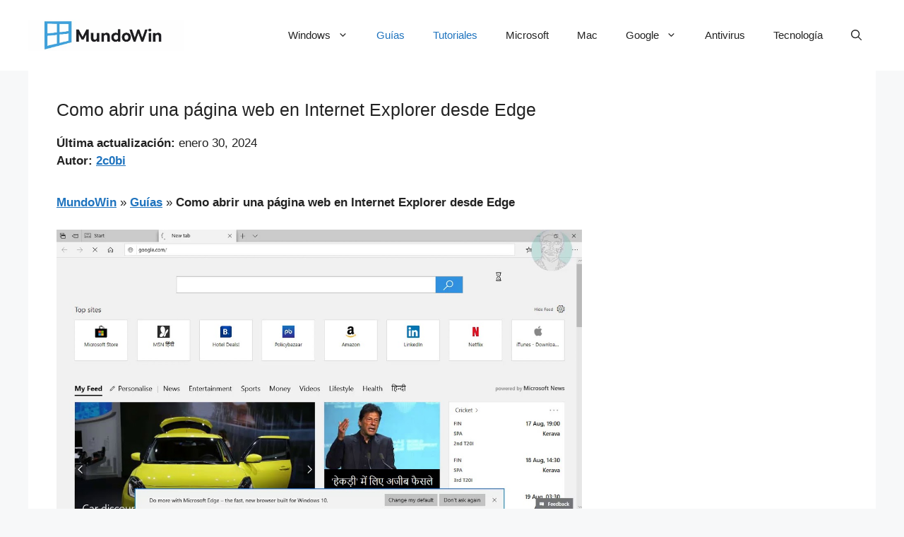

--- FILE ---
content_type: text/html; charset=utf-8
request_url: https://www.google.com/recaptcha/api2/aframe
body_size: 267
content:
<!DOCTYPE HTML><html><head><meta http-equiv="content-type" content="text/html; charset=UTF-8"></head><body><script nonce="GDAhn6Pfq2oBY-KmsLyHdQ">/** Anti-fraud and anti-abuse applications only. See google.com/recaptcha */ try{var clients={'sodar':'https://pagead2.googlesyndication.com/pagead/sodar?'};window.addEventListener("message",function(a){try{if(a.source===window.parent){var b=JSON.parse(a.data);var c=clients[b['id']];if(c){var d=document.createElement('img');d.src=c+b['params']+'&rc='+(localStorage.getItem("rc::a")?sessionStorage.getItem("rc::b"):"");window.document.body.appendChild(d);sessionStorage.setItem("rc::e",parseInt(sessionStorage.getItem("rc::e")||0)+1);localStorage.setItem("rc::h",'1769408213901');}}}catch(b){}});window.parent.postMessage("_grecaptcha_ready", "*");}catch(b){}</script></body></html>